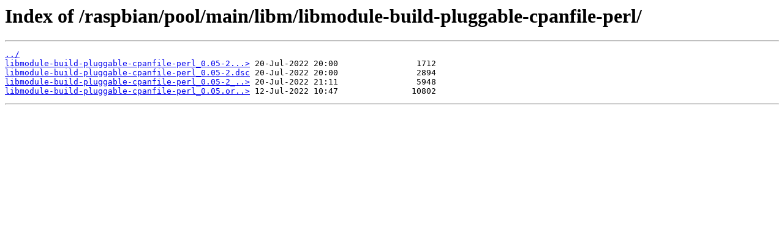

--- FILE ---
content_type: text/html; charset=utf-8
request_url: https://archive.raspbian.org/raspbian/pool/main/libm/libmodule-build-pluggable-cpanfile-perl/
body_size: 301
content:
<html>
<head><title>Index of /raspbian/pool/main/libm/libmodule-build-pluggable-cpanfile-perl/</title></head>
<body>
<h1>Index of /raspbian/pool/main/libm/libmodule-build-pluggable-cpanfile-perl/</h1><hr><pre><a href="../">../</a>
<a href="libmodule-build-pluggable-cpanfile-perl_0.05-2.debian.tar.xz">libmodule-build-pluggable-cpanfile-perl_0.05-2...&gt;</a> 20-Jul-2022 20:00                1712
<a href="libmodule-build-pluggable-cpanfile-perl_0.05-2.dsc">libmodule-build-pluggable-cpanfile-perl_0.05-2.dsc</a> 20-Jul-2022 20:00                2894
<a href="libmodule-build-pluggable-cpanfile-perl_0.05-2_all.deb">libmodule-build-pluggable-cpanfile-perl_0.05-2_..&gt;</a> 20-Jul-2022 21:11                5948
<a href="libmodule-build-pluggable-cpanfile-perl_0.05.orig.tar.gz">libmodule-build-pluggable-cpanfile-perl_0.05.or..&gt;</a> 12-Jul-2022 10:47               10802
</pre><hr></body>
</html>
